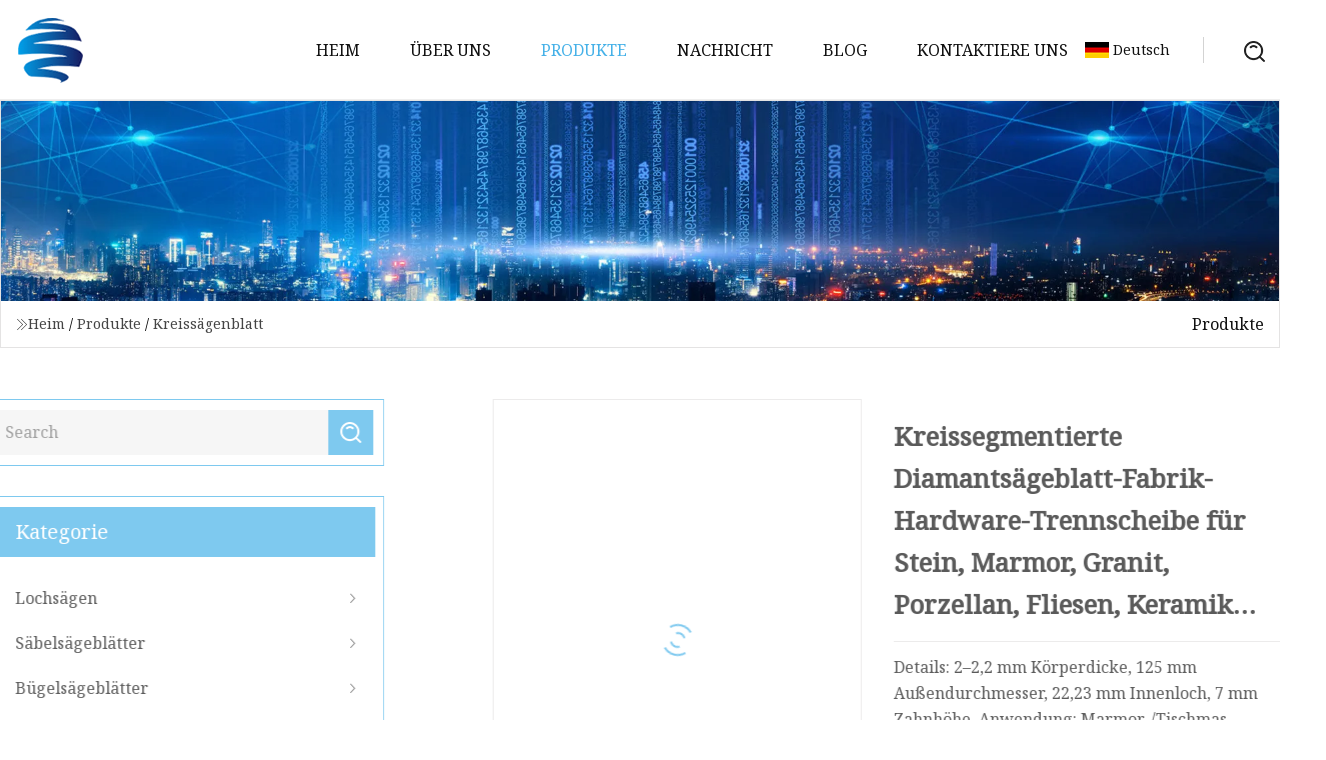

--- FILE ---
content_type: text/html; charset=utf-8
request_url: https://de.lifengjiance.com/products/circular-segmented-diamond-saw-blade-factory-hardware-cut-off-disc-for-stone-marble-granite-porcelain-tiles-ceramics-etc.html
body_size: 5701
content:
<!doctype html>
<html lang="de">
<head>
<meta charset="utf-8" />
<title>Kreissegmentierte Diamantsägeblatt-Fabrik-Hardware-Trennscheibe für Stein, Marmor, Granit, Porzellan, Fliesen, Keramik usw. | Guangzhou Lochsägen Co., Ltd</title>
<meta name="description" content="Kreissegmentierte Diamantsägeblatt-Fabrik-Hardware-Trennscheibe für Stein, Marmor, Granit, Porzellan, Fliesen, Keramik usw." />
<meta name="keywords" content="Kreissegmentierte Diamantsägeblatt-Fabrik-Hardware-Trennscheibe für Stein, Marmor, Granit, Porzellan, Fliesen, Keramik usw." />
<meta name="viewport" content="width=device-width, initial-scale=1.0" />
<meta name="application-name" content="Guangzhou Lochsägen Co., Ltd" />
<meta name="twitter:card" content="summary" />
<meta name="twitter:title" content="Kreissegmentierte Diamantsägeblatt-Fabrik-Hardware-Trennscheibe für Stein, Marmor, Granit, Porzellan, Fliesen, Keramik usw. | Guangzhou Lochsägen Co., Ltd" />
<meta name="twitter:description" content="Kreissegmentierte Diamantsägeblatt-Fabrik-Hardware-Trennscheibe für Stein, Marmor, Granit, Porzellan, Fliesen, Keramik usw." />
<meta name="twitter:image" content="https://de.lifengjiance.com/uploads/s/757114073aef48ab84e733cdc0a48e29.webp" />
<meta http-equiv="X-UA-Compatible" content="IE=edge" />
<meta property="og:site_name" content="Guangzhou Lochsägen Co., Ltd" />
<meta property="og:type" content="product" />
<meta property="og:title" content="Kreissegmentierte Diamantsägeblatt-Fabrik-Hardware-Trennscheibe für Stein, Marmor, Granit, Porzellan, Fliesen, Keramik usw. | Guangzhou Lochsägen Co., Ltd" />
<meta property="og:description" content="Kreissegmentierte Diamantsägeblatt-Fabrik-Hardware-Trennscheibe für Stein, Marmor, Granit, Porzellan, Fliesen, Keramik usw." />
<meta property="og:url" content="https://de.lifengjiance.com/products/circular-segmented-diamond-saw-blade-factory-hardware-cut-off-disc-for-stone-marble-granite-porcelain-tiles-ceramics-etc.html" />
<meta property="og:image" content="https://de.lifengjiance.com/uploads/s/757114073aef48ab84e733cdc0a48e29.webp" />
<link href="https://de.lifengjiance.com/products/circular-segmented-diamond-saw-blade-factory-hardware-cut-off-disc-for-stone-marble-granite-porcelain-tiles-ceramics-etc.html" rel="canonical" />
<link href="https://de.lifengjiance.com/uploadimg/icons8008735026.png" rel="shortcut icon" type="image/x-icon" />
<link href="https://fonts.googleapis.com" rel="preconnect" />
<link href="https://fonts.gstatic.com" rel="preconnect" crossorigin />
<link href="https://fonts.googleapis.com/css2?family=Noto+Serif&display=swap" rel="stylesheet" />
<link href="/themes/hestia/toast.css" rel="stylesheet" />
<link href="/themes/hestia/skyblue/style.css" rel="stylesheet" />
<link href="/themes/hestia/skyblue/page.css" rel="stylesheet" />
<link href="/themes/hestia/aos.css" rel="stylesheet" />
<script type="application/ld+json">[{"@context":"https://schema.org/","@type":"BreadcrumbList","itemListElement":[{"@type":"ListItem","name":"Heim","position":1,"item":"https://de.lifengjiance.com/"},{"@type":"ListItem","name":"Produkte","position":2,"item":"https://de.lifengjiance.com/products.html"},{"@type":"ListItem","name":"Kreiss&#xE4;genblatt","position":3,"item":"https://de.lifengjiance.com/circular-saw-blade.html"},{"@type":"ListItem","name":"Kreissegmentierte Diamantsägeblatt-Fabrik-Hardware-Trennscheibe für Stein, Marmor, Granit, Porzellan, Fliesen, Keramik usw.","position":4,"item":"https://de.lifengjiance.com/products/circular-segmented-diamond-saw-blade-factory-hardware-cut-off-disc-for-stone-marble-granite-porcelain-tiles-ceramics-etc.html"}]}]</script>
<script type="text/javascript" src="//info.53hu.net/traffic.js?id=08a984h6ak"></script>
</head>
<body class="index">
<!-- header -->
<header>
  <div class="container">
    <a href="/" class="head-logo" title="Guangzhou Lochs&#xE4;gen Co., Ltd"><img src="/uploadimg/8008735026.png" width="70" height="70" alt="Guangzhou Lochs&#xE4;gen Co., Ltd"><span>Guangzhou Lochs&#xE4;gen Co., Ltd</span></a>
    <div class="menu-btn"><em></em><em></em><em></em></div>
    <div class="head-content">
      <nav class="nav"> 
        <ul>
          <li><a href="/">Heim</a></li>
          <li><a href="/about-us.html">&#xDC;ber uns</a></li>
          <li class="active"><a href="/products.html">Produkte</a><em class="iconfont icon-xiangxia"></em>
            <ul class="submenu">
              <li><a href="/hole-saws.html">Lochs&#xE4;gen</a></li>
              <li><a href="/reciprocating-saw-blades.html">S&#xE4;bels&#xE4;gebl&#xE4;tter</a></li>
              <li><a href="/hacksaw-blades.html">B&#xFC;gels&#xE4;gebl&#xE4;tter</a></li>
              <li><a href="/band-saws.html">Bands&#xE4;gen</a></li>
              <li><a href="/hole-saw-accessories.html">Lochs&#xE4;genzubeh&#xF6;r</a></li>
              <li><a href="/bimetal-hole-saws.html">Bimetall-Lochs&#xE4;gen</a></li>
              <li><a href="/tct-hole-saws.html">TCT-Lochs&#xE4;gen</a></li>
              <li><a href="/hss-hole-saws.html">HSS-Lochs&#xE4;gen</a></li>
              <li><a href="/circular-saw-blade.html">Kreiss&#xE4;genblatt</a></li>
              <li><a href="/hole-saw-arbor.html">Lochs&#xE4;gendorn</a></li>
              <li><a href="/arbor-adaptor.html">Dornadapter</a></li>
              <li><a href="/holesaw-extension.html">Lochs&#xE4;genverl&#xE4;ngerung</a></li>
              <li><a href="/pilot-drill.html">Pilotbohrer</a></li>
            </ul>
          </li>
          <li><a href="/news.html">Nachricht</a></li>
          <li><a href="/blog.html">Blog</a></li>
          <li><a href="/contact-us.html">Kontaktiere uns</a></li>
        </ul>
      </nav>
      <div class="head-search"><img src="/themes/hestia/images/search.png" width="21" height="21" alt="search"></div>
      <div class="search-input">
        <input type="text" name="" id="textsearch" placeholder="Keyword">
        <div class="search-btn" onclick="SearchProBtn()"><em class="iconfont icon-search"></em></div>
      </div>
    </div>
    <div class="languagelist">
      <div class="languagelist-title"><img src="/themes/hestia/images/language/de.png" alt="de"><span>Deutsch</span></div>
      <div class="languagelist-drop"><span class="languagelist-arrow"></span>
        <ul class="languagelist-wrap">
           <li class="languagelist-active"><a href="https://de.lifengjiance.com/products/circular-segmented-diamond-saw-blade-factory-hardware-cut-off-disc-for-stone-marble-granite-porcelain-tiles-ceramics-etc.html"><img src="/themes/hestia/images/language/de.png" width="24" height="16" alt="Deutsch" title="de">Deutsch</a></li>
                                    <li>
                                        <a href="https://www.lifengjiance.com/products/circular-segmented-diamond-saw-blade-factory-hardware-cut-off-disc-for-stone-marble-granite-porcelain-tiles-ceramics-etc.html">
                                            <img src="/themes/hestia/images/language/en.png" width="24" height="16" alt="English" title="en">
                                            English
                                        </a>
                                    </li>
                                    <li>
                                    <a href="https://fr.lifengjiance.com/products/circular-segmented-diamond-saw-blade-factory-hardware-cut-off-disc-for-stone-marble-granite-porcelain-tiles-ceramics-etc.html">
                                            <img src="/themes/hestia/images/language/fr.png" width="24" height="16" alt="Français" title="fr">
                                            Français
                                        </a>
                                    </li>
                                    <li>
                                    <a href="https://es.lifengjiance.com/products/circular-segmented-diamond-saw-blade-factory-hardware-cut-off-disc-for-stone-marble-granite-porcelain-tiles-ceramics-etc.html">
                                            <img src="/themes/hestia/images/language/es.png" width="24" height="16" alt="Español" title="es">
                                            Español
                                        </a>
                                    </li>
                                    <li>
                                        <a href="https://it.lifengjiance.com/products/circular-segmented-diamond-saw-blade-factory-hardware-cut-off-disc-for-stone-marble-granite-porcelain-tiles-ceramics-etc.html">
                                            <img src="/themes/hestia/images/language/it.png" width="24" height="16" alt="Italiano" title="it">
                                            Italiano
                                        </a>
                                    </li>
                                    <li>
                                    <a href="https://pt.lifengjiance.com/products/circular-segmented-diamond-saw-blade-factory-hardware-cut-off-disc-for-stone-marble-granite-porcelain-tiles-ceramics-etc.html">
                                            <img src="/themes/hestia/images/language/pt.png" width="24" height="16" alt="Português" title="pt">
                                            Português
                                        </a>
                                    </li>
                                    <li>
                                    <a href="https://ja.lifengjiance.com/products/circular-segmented-diamond-saw-blade-factory-hardware-cut-off-disc-for-stone-marble-granite-porcelain-tiles-ceramics-etc.html"><img src="/themes/hestia/images/language/ja.png" width="24" height="16" alt="日本語" title="ja"> 日本語</a>
                                    </li>
                                    <li>
                                    <a href="https://ko.lifengjiance.com/products/circular-segmented-diamond-saw-blade-factory-hardware-cut-off-disc-for-stone-marble-granite-porcelain-tiles-ceramics-etc.html"><img src="/themes/hestia/images/language/ko.png" width="24" height="16" alt="한국어" title="ko"> 한국어</a>
                                    </li>
                                    <li>
                                    <a href="https://ru.lifengjiance.com/products/circular-segmented-diamond-saw-blade-factory-hardware-cut-off-disc-for-stone-marble-granite-porcelain-tiles-ceramics-etc.html"><img src="/themes/hestia/images/language/ru.png" width="24" height="16" alt="Русский" title="ru"> Русский</a>
                                    </li>
        </ul>
      </div>
    </div>
  </div>
</header>
<!-- header -->
<!-- main -->
<main>
  <section class="products-banner">
    <div class="products-banner-content"><img src="/themes/hestia/images/inner-banner.webp" class="products-banner-img" alt="banner">
      <div class="container products-banner-crumbs">
        <div><em class="iconfont icon-jiantou1"></em><a href="/" class="products-banner-crumbs-title">Heim</a> / <a href="/products.html" class="products-banner-crumbs-title">Produkte</a> / <a href="/circular-saw-blade.html" class="products-banner-crumbs-title">Kreiss&#xE4;genblatt</a></div>
        <div class="products-banner-crumbs-right"><span>Produkte</span></div>
      </div>
    </div>
  </section>
  <section class="product-details">
    <div class="container product-details-content">
      <div class="product-list-left" data-aos="fade-right" data-aos-duration="900">
        <div class="product-left-top">
          <input type="text" name="" id="textsearch" placeholder="Search">
          <div class="product-left-top-search" onclick="SearchProBtn()"><img src="/themes/hestia/images/page-search.webp" alt="pageSearch"></div>
        </div>
        <div class="product-left-center">
          <div>Kategorie</div>
          <ul>
              <li><a href="/hole-saws.html">Lochsägen<em class="iconfont icon-jinrujiantou"></em></a></li>
              <li><a href="/reciprocating-saw-blades.html">Säbelsägeblätter<em class="iconfont icon-jinrujiantou"></em></a></li>
              <li><a href="/hacksaw-blades.html">Bügelsägeblätter<em class="iconfont icon-jinrujiantou"></em></a></li>
              <li><a href="/band-saws.html">Bandsägen<em class="iconfont icon-jinrujiantou"></em></a></li>
              <li><a href="/hole-saw-accessories.html">Lochsägenzubehör<em class="iconfont icon-jinrujiantou"></em></a></li>
              <li><a href="/bimetal-hole-saws.html">Bimetall-Lochsägen<em class="iconfont icon-jinrujiantou"></em></a></li>
              <li><a href="/tct-hole-saws.html">TCT-Lochsägen<em class="iconfont icon-jinrujiantou"></em></a></li>
              <li><a href="/hss-hole-saws.html">HSS-Lochsägen<em class="iconfont icon-jinrujiantou"></em></a></li>
              <li class="list-active"><a href="/circular-saw-blade.html">Kreissägenblatt<em class="iconfont icon-jinrujiantou"></em></a></li>
              <li><a href="/hole-saw-arbor.html">Lochsägendorn<em class="iconfont icon-jinrujiantou"></em></a></li>
              <li><a href="/arbor-adaptor.html">Dornadapter<em class="iconfont icon-jinrujiantou"></em></a></li>
              <li><a href="/holesaw-extension.html">Lochsägenverlängerung<em class="iconfont icon-jinrujiantou"></em></a></li>
              <li><a href="/pilot-drill.html">Pilotbohrer<em class="iconfont icon-jinrujiantou"></em></a></li>
          </ul>
        </div>
        <div class="product-left-bottom">
          <div>Empfohlene Produkte</div>
          <ul>
            <li><a href="/products/aexcellent-stainless-steel-cutting-tool-bimetal-bandsaw-for-metalsworking-band-saw-blade.html" class="lazy-wrap"><img data-src="/uploads/s/ffbaeba930a94663acf1c199f069d920.webp" class="lazy" alt="Ausgezeichnetes Edelstahl-Schneidwerkzeug, Bimetall-Bands&#xE4;ge f&#xFC;r Metallbearbeitung, Bands&#xE4;geblatt">
              <div class="lazy-load">
                <div></div>
                <div></div>
              </div>
            </a></li>
            <li><a href="/products/abest-seller-24t-30t-32t-36t-40t-tooth-4050-5060-inner-hole-multi-tool-tct-saw-blades-for-steel-aluminum-wood-plastic-cutting-blade-disc.html" class="lazy-wrap"><img data-src="/uploads/s/2fc3ba12fda14194b7e37d269fda3939.webp" class="lazy" alt="Gro&#xDF;er Discount 24t 30t 32t 36t 40t Zahn 40/50, 50/60 innere Loch Multi Tool Tct S&#xE4;gebl&#xE4;tter f&#xFC;r Stahl Aluminium Holz Kunststoff Schneiden Klinge Disc">
              <div class="lazy-load">
                <div></div>
                <div></div>
              </div>
            </a></li>
            <li><a href="/products/tdry-wet-cutting-tool-cutting-brick-marble-granite-vacuum-brazed-segment-continue-turbo-diamond-circular-saw-blade.html" class="lazy-wrap"><img data-src="/uploads/s/4efb8147439d4051aad359b70b9be1c1.webp" class="lazy" alt="Trocken-Nass-Schneidewerkzeug, Schneiden von Ziegeln, Marmor, Granit, vakuumgel&#xF6;tetes Segment, Fortsetzung, Turbo-Diamant-Kreiss&#xE4;geblatt">
              <div class="lazy-load">
                <div></div>
                <div></div>
              </div>
            </a></li>
            <li><a href="/products/a32152mm-hole-saw-arbor-with-12-hex-shank-and-hss-pilot-drill.html" class="lazy-wrap"><img data-src="/uploads/s/5d92da3784fc4ed99afc103375122a0e.webp" class="lazy" alt="32&#x2013;152 mm Lochs&#xE4;gendorn mit 1/2-Zoll-Sechskantschaft und HSS-Zentrierbohrer">
              <div class="lazy-load">
                <div></div>
                <div></div>
              </div>
            </a></li>
            <li><a href="/products/a11kw-standard-meat-band-saws-adjustable-hacksaw-blade-tension-for-meat-markets-deer-processing-and-processing-plants-200kgh.html" class="lazy-wrap"><img data-src="/uploads/s/3ec5fb93a85d4d28b472ba8aefb8f2e6.webp" class="lazy" alt="1,1 kW Standard-Fleischbands&#xE4;gen, einstellbare B&#xFC;gels&#xE4;geblattspannung f&#xFC;r Fleischm&#xE4;rkte, Hirschverarbeitung und Verarbeitungsbetriebe, 200 kg/h">
              <div class="lazy-load">
                <div></div>
                <div></div>
              </div>
            </a></li>
            <li><a href="/products/asheet-metal-carbide-tied-tool-tct-hole-saw.html" class="lazy-wrap"><img data-src="/uploads/s/a6a33ee97d954dbb82ebeb584a4444f2.webp" class="lazy" alt="Tct-Lochs&#xE4;ge mit Hartmetallspitze f&#xFC;r Blech">
              <div class="lazy-load">
                <div></div>
                <div></div>
              </div>
            </a></li>
          </ul>
        </div>
      </div>
      <div class="product-details-right" data-aos="fade-left" data-aos-duration="900">
        <div class="details-right-top">
          <div class="details-r-top-left lazy-wrap"><img data-src="/uploads/s/757114073aef48ab84e733cdc0a48e29.webp" class="lazy" alt="Kreissegmentierte Diamants&#xE4;geblatt-Fabrik-Hardware-Trennscheibe f&#xFC;r Stein, Marmor, Granit, Porzellan, Fliesen, Keramik usw.">
            <div class="lazy-load">
              <div></div>
              <div></div>
            </div>
          </div>
          <div class="details-r-top-right">
            <h1 class="pro-title">Kreissegmentierte Diamantsägeblatt-Fabrik-Hardware-Trennscheibe für Stein, Marmor, Granit, Porzellan, Fliesen, Keramik usw.</h1>
            <div class="pro-theme"> Details: 2–2,2 mm Körperdicke, 125 mm Außendurchmesser, 22,23 mm Innenloch, 7 mm Zahnhöhe.  Anwendung: Marmor-/Tischmas</div>
            <div class="sharewrap"></div>
            <div class="pro-btn-list"><a href="#sendinquiry" class="inquiry-btn">Anfrage absenden</a></div>
          </div>
        </div>
        <div class="details-right-center"><h5>Basisinformation</h5><table width="100%" border="1" cellpadding="0" cellspacing="0" class="table"><tbody><tr><td>Modell Nr.</td><td>EBS1252</td></tr><tr><td>Warenzeichen</td><td>EBUY</td></tr><tr><td>Herkunft</td><td>China</td></tr><tr><td>HS-Code</td><td>8202310000</td></tr><tr><td>Produktionskapazität</td><td>10000 Stück/Monat</td></tr></tbody></table><h5>Produktbeschreibung</h5>Einzelheiten:<p>2–2,2 mm Körperdicke, 125 mm Außendurchmesser, 22,23 mm Innenloch, 7 mm Zahnhöhe.</p><p><img src="/uploads/p/16b4bb3284924f7ead65b765460bb545.webp" alt="Circular Segmented Diamond Saw Blade Factory Hardware Cut off Disc for Stone, Marble, Granite, Porcelain, Tiles, Ceramics etc." width="733px"></p><br>Anwendung: Marmor-/Tischmaschine, Winkelschleifer usw.<br>Schneiden: Keramik/Fliesen/Porzellan/Ziegel<br> Verpackung: Proben: weiße Box/Doppelblister;  2000moq-KartenMehr Größe:<table border="1" cellpadding="1" cellspacing="1"><tbody><tr><td colspan="2" rowspan="1">Außendurchmesser</td><td colspan="2" rowspan="1">Dorngröße</td><td>Segment</td></tr><tr><td>Zoll</td><td>mm</td><td>mm</td><td>Breite</td><td>Höhe</td></tr><tr><td>4''</td><td>105</td><td>16.20.22.23</td><td>1.9</td><td>7/10</td></tr><tr><td>4-3/8''</td><td>110</td><td>16.20.22.23</td><td>1.9</td><td>7/10</td></tr><tr><td>4-1/2''</td><td>115</td><td>22.23</td><td>2</td><td>7/10</td></tr><tr><td>5''</td><td>125</td><td>22.23</td><td>2.2</td><td>7/10</td></tr><tr><td>6''</td><td>150</td><td>22.23</td><td>2.2</td><td>7/10</td></tr><tr><td>7''</td><td>180</td><td>22.23</td><td>2.4</td><td>7/10</td></tr><tr><td>8''</td><td>200</td><td>22.23/25.4</td><td>2.4</td><td>7/10</td></tr><tr><td>9''</td><td>230</td><td>22.23/25.4</td><td>2.6</td><td>7/10</td></tr><tr><td>10''</td><td>250</td><td>20/22.23/25.4</td><td>2.6</td><td>7/10</td></tr><tr><td>12''</td><td>300</td><td>20/22.23/25.4</td><td>3</td><td>7/10</td></tr><tr><td>14''</td><td>350</td><td>20/22.23/25.4</td><td>3</td><td>7/10</td></tr><tr><td>16''</td><td>400</td><td>20/22.23/25.4</td><td>3</td><td>7/10</td></tr></tbody></table><br>Fabrik zu Ihnen⇒keine Zwischenhändlerkosten, kundenspezifische Spezifikationen<br><p></p><p>F: Wann kann ich den Preis erfahren?<br>A: Sobald wir die Anfrage erhalten, werden wir innerhalb von 24 Stunden antworten.</p><p>F: Zahlungsbedingungen?<br>A: Normalerweise 30 % - 100 % T/T im Voraus. Der Restbetrag wird vor dem Versand bezahlt. Andere sagen es Bella.</p><p>F: Kann ich Muster erhalten und muss ich dafür bezahlen?<br>A: Wir stellen Muster zur Qualitätsprüfung zur Verfügung. Wenn die Musterkosten gering sind, sind sie kostenlos.</p>Unser Markt: Wir unterhalten langjährige Geschäftsbeziehungen mit Kunden in Europa, Südamerika, Afrika, Asien und dem Nahen Osten. Wir freuen uns, mit Ihnen Geschäfte zu machen. Alle Anfragen oder Bestellungen werden sehr geschätzt und erhalten die größte Aufmerksamkeit und schnellste Antwort , Für weitere Informationen kontaktieren Sie uns bitte.<br><br><br></div>
        <div class="details-right-bottom">
          <div class="details-right-bottom-page">
            <a href="/products/abimetal-hole-saw-hss-tct-diamond-carbon-steel-for-cutting-and-drilling-metal-concrete-glass-ceramics-porcelain-wood-plastic.html">Vorherige: Bimetall-Lochsäge HSS TCT Diamant-Kohlenstoffstahl zum Schneiden und Bohren von Metall, Beton, Glas, Keramik, Porzellan, Holz, Kunststoff</a>
            <a href="/products/afactory-direct-suly-coated-solid-carbide-drill-bit-pilot-for-stainless-steel.html">N&#xE4;chste: Direkt ab Werk lieferbarer, beschichteter Vollhartmetall-Bohrer-Pilot für Edelstahl</a>
          </div>
          <div class="product-describe" id="sendinquiry">Anfrage absenden</div>
          <div class="details-right-bottom-inqurey">
          <input type="hidden" name="domain" id="in-domain" value="de.lifengjiance.com">
            <div class="details-b-inquiry-input">
              <input type="text" name="" id="in-name" placeholder="Your Name:">
              <input type="text" name="" id="in-email" placeholder="Your Email:">
            </div>
            <div class="details-b-inquiry-text">
              <textarea name="" id="in-content" placeholder="Content*:"></textarea>
            </div>
          </div>
          <div class="product-describe-sub" onclick="SendInquiry()">Schicken</div>
        </div>
      </div>
    </div>
  </section>
</main>

<!-- main -->
<!-- footer -->
<footer class="footer">
  <div class="container footer-top">
    <div class="footer-content footer-left" data-aos="fade-up" data-aos-duration="900">
      <p class="footer-item-title">Schnelle Navigation</p>
      <span class="wrie"></span>
      <ul>
        <li><a href="/"><em class="iconfont icon-jinrujiantou"></em>Heim</a></li>
        <li><a href="/about-us.html"><em class="iconfont icon-jinrujiantou"></em>&#xDC;ber uns</a></li>
        <li><a href="/products.html"><em class="iconfont icon-jinrujiantou"></em>Produkte</a></li>
        <li><a href="/news.html"><em class="iconfont icon-jinrujiantou"></em>Nachricht</a></li>
        <li><a href="/blog.html"><em class="iconfont icon-jinrujiantou"></em>Blog</a></li>
        <li><a href="/contact-us.html"><em class="iconfont icon-jinrujiantou"></em>Kontaktiere uns</a></li>
        <li><a href="/sitemap.xml"><em class="iconfont icon-jinrujiantou"></em>Seitenverzeichnis</a></li>
      </ul>
    </div>
    <div class="footer-content footer-center" data-aos="fade-up" data-aos-duration="1000">
      <p class="footer-item-title">Produkt</p>
      <span class="wrie"></span>
      <div class="footer-center-content">
        <ul class="footer-center-content-left">
          <li><a href="/hole-saws.html"><em class="iconfont icon-jinrujiantou"></em>Lochs&#xE4;gen</a></li>
          <li><a href="/reciprocating-saw-blades.html"><em class="iconfont icon-jinrujiantou"></em>S&#xE4;bels&#xE4;gebl&#xE4;tter</a></li>
          <li><a href="/hacksaw-blades.html"><em class="iconfont icon-jinrujiantou"></em>B&#xFC;gels&#xE4;gebl&#xE4;tter</a></li>
          <li><a href="/band-saws.html"><em class="iconfont icon-jinrujiantou"></em>Bands&#xE4;gen</a></li>
          <li><a href="/hole-saw-accessories.html"><em class="iconfont icon-jinrujiantou"></em>Lochs&#xE4;genzubeh&#xF6;r</a></li>
          <li><a href="/bimetal-hole-saws.html"><em class="iconfont icon-jinrujiantou"></em>Bimetall-Lochs&#xE4;gen</a></li>
          <li><a href="/tct-hole-saws.html"><em class="iconfont icon-jinrujiantou"></em>TCT-Lochs&#xE4;gen</a></li>
          <li><a href="/hss-hole-saws.html"><em class="iconfont icon-jinrujiantou"></em>HSS-Lochs&#xE4;gen</a></li>
          <li><a href="/circular-saw-blade.html"><em class="iconfont icon-jinrujiantou"></em>Kreiss&#xE4;genblatt</a></li>
          <li><a href="/hole-saw-arbor.html"><em class="iconfont icon-jinrujiantou"></em>Lochs&#xE4;gendorn</a></li>
        </ul>
      </div>
    </div>
    <div class="footer-content footer-right" data-aos="fade-up" data-aos-duration="1100">
      <p class="footer-item-title">Partnerfirma</p>
      <span class="wrie"></span>
      <ul>
<li><a href="https://de.papercartoningmachine.com/" target="_blank">Wenzhou  Shengtai  Maschinen  Co.,  GmbH</a></li><li><a href="http://de.aloehvls.com/agriculture-fans/" target="_blank">Landwirtschaftsfans in China</a></li><li><a href="https://de.haodibiaoshi.com/" target="_blank">Suzhou  Haodi  Logo  Co.,  Ltd.</a></li>      </ul>
    </div>
  </div>
  <div class="container footer-bottom">
    <ul>
      <li><a href="/products.html" rel="nofollow" title="facebook"><em class="iconfont icon-facebook"></em></a></li>
      <li><a href="/products.html" rel="nofollow" title="twitter"><em class="iconfont icon-twitter-fill"></em></a></li>
      <li><a href="/products.html" rel="nofollow" title="pinterest"><em class="iconfont icon-pinterestpinterest30"></em></a></li>
      <li><a href="/products.html" rel="nofollow" title="linkedin"><em class="iconfont icon-linkedin"></em></a></li>
      <li><a href="/products.html" rel="nofollow" title="TikTok"><em class="iconfont icon-icon_TikTok"></em></a></li>
      <li><a href="/products.html" rel="nofollow" title="youtube"><em class="iconfont icon-youtube"></em></a></li>
    </ul>
    <p>Copyright &copy; de.lifengjiance.com, Alle Rechte vorbehalten.&nbsp;&nbsp;<a href="/privacy-policy.html">Privacy Policy</a></p>
    <p>Email <a href="mail:jim@lifengjiance.com" target="_blank"><span class="__cf_email__" data-cfemail="33595a5e735f5a55565d54595a525d50561d505c5e">[email&#160;protected]</span></a></p>
  </div>
  <div class="gotop"><span>TOP</span></div>
</footer>
<!-- footer -->
 
<!-- script --> 
<script data-cfasync="false" src="/cdn-cgi/scripts/5c5dd728/cloudflare-static/email-decode.min.js"></script><script src="/themes/hestia/js/axios.min.js"></script>
<script src="/themes/hestia/js/jq.3.6.1.js"></script>
<script src="/themes/hestia/js/aos.js"></script>
<script src="/themes/hestia/js/share.js"></script>
<script src="/themes/hestia/js/lazyload.js"></script>
<script src="/themes/hestia/js/totast.js"></script>
<script src="/themes/hestia/js/sub.js"></script>
<script src="/themes/hestia/js/head.js"></script>
<script defer src="https://static.cloudflareinsights.com/beacon.min.js/vcd15cbe7772f49c399c6a5babf22c1241717689176015" integrity="sha512-ZpsOmlRQV6y907TI0dKBHq9Md29nnaEIPlkf84rnaERnq6zvWvPUqr2ft8M1aS28oN72PdrCzSjY4U6VaAw1EQ==" data-cf-beacon='{"version":"2024.11.0","token":"60a854ef549446118c56b4f54e3715be","r":1,"server_timing":{"name":{"cfCacheStatus":true,"cfEdge":true,"cfExtPri":true,"cfL4":true,"cfOrigin":true,"cfSpeedBrain":true},"location_startswith":null}}' crossorigin="anonymous"></script>
</body>
</html>


--- FILE ---
content_type: application/javascript
request_url: https://de.lifengjiance.com/jk23cp0w7g0qw968a52o?c=x7q88m5u
body_size: -166
content:
var id = "8df02e435907563b0d48eb36cb957544";
        
